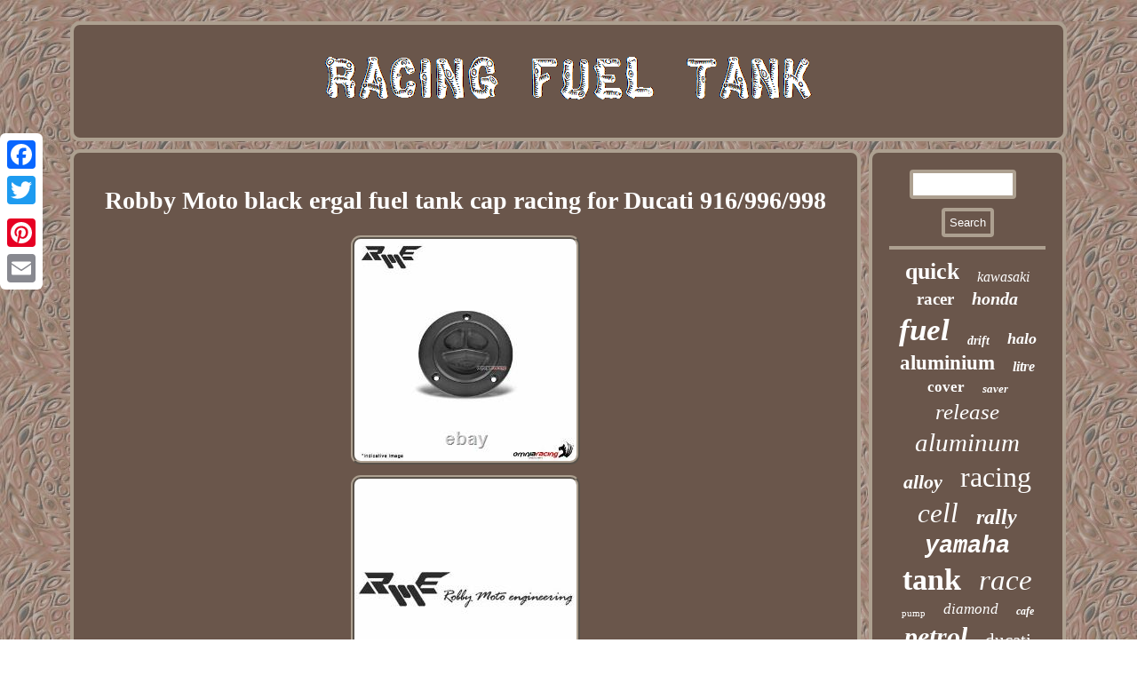

--- FILE ---
content_type: text/html; charset=UTF-8
request_url: https://racingfueltank.com/robby_moto_black_ergal_fuel_tank_cap_racing_for_ducati_916_996_998_2.php
body_size: 2848
content:


 
<!DOCTYPE html>
	 <html>

<head>   
 <meta name="viewport" content="width=device-width, initial-scale=1"/> 
 
	
 <title>Robby Moto black ergal fuel tank cap racing for Ducati 916/996/998</title>  <script type="text/javascript" src="https://racingfueltank.com/jzs.js" async></script> 
 

  <script type="text/javascript">var a2a_config = a2a_config || {};a2a_config.no_3p = 1;</script>

  <SCRIPT src="//static.addtoany.com/menu/page.js" async type="text/javascript"></SCRIPT><script type="text/javascript" async src="//static.addtoany.com/menu/page.js"></script><script type="text/javascript" src="//static.addtoany.com/menu/page.js" async></script>
 

<meta http-equiv="content-type" content="text/html; charset=UTF-8"/>
	

 
 	 
<link rel="stylesheet" href="https://racingfueltank.com/quluzy.css" type="text/css"/> 

	 <script async type="text/javascript" src="https://racingfueltank.com/mgmu.js"></script>
</head>  
<body>
 
		 	<div class="a2a_kit a2a_kit_size_32 a2a_floating_style a2a_vertical_style" style="left:0px; top:150px;">	 	 <a class="a2a_button_facebook"></a> 
 <a class="a2a_button_twitter"></a> 	 
<a class="a2a_button_google_plus"></a>	
<a class="a2a_button_pinterest"></a><a class="a2a_button_email"></a> 
</div> 
 
<div  id="dupuvuce">    
 <div id="jyjogy">
	  
<a href="https://racingfueltank.com/"> 


 <img alt="Racing Fuel Tank" src="https://racingfueltank.com/racing_fuel_tank.gif"/>
	</a></div> 	

<div id="babizib">

<div id="myhagimo"><div id="tenebufa"></div>
 <h1 class="[base64]">Robby Moto black ergal fuel tank cap racing for Ducati 916/996/998
 </h1> 	<img class="ri8kd6d" src="https://racingfueltank.com/photos/Robby_Moto_black_ergal_fuel_tank_cap_racing_for_Ducati_916_996_998_01_mq.jpg" title="Robby Moto black ergal fuel tank cap racing for Ducati 916/996/998" alt="Robby Moto black ergal fuel tank cap racing for Ducati 916/996/998"/> 
  
	<br/> <img class="ri8kd6d" src="https://racingfueltank.com/photos/Robby_Moto_black_ergal_fuel_tank_cap_racing_for_Ducati_916_996_998_02_jar.jpg" title="Robby Moto black ergal fuel tank cap racing for Ducati 916/996/998" alt="Robby Moto black ergal fuel tank cap racing for Ducati 916/996/998"/>	
<br/>	<img class="ri8kd6d" src="https://racingfueltank.com/photos/Robby_Moto_black_ergal_fuel_tank_cap_racing_for_Ducati_916_996_998_03_ovs.jpg" title="Robby Moto black ergal fuel tank cap racing for Ducati 916/996/998" alt="Robby Moto black ergal fuel tank cap racing for Ducati 916/996/998"/> 
 
 		<br/>

 
<img class="ri8kd6d" src="https://racingfueltank.com/photos/Robby_Moto_black_ergal_fuel_tank_cap_racing_for_Ducati_916_996_998_04_ygiq.jpg" title="Robby Moto black ergal fuel tank cap racing for Ducati 916/996/998" alt="Robby Moto black ergal fuel tank cap racing for Ducati 916/996/998"/> 	 <br/>	 <img class="ri8kd6d" src="https://racingfueltank.com/photos/Robby_Moto_black_ergal_fuel_tank_cap_racing_for_Ducati_916_996_998_05_fnt.jpg" title="Robby Moto black ergal fuel tank cap racing for Ducati 916/996/998" alt="Robby Moto black ergal fuel tank cap racing for Ducati 916/996/998"/> 
<br/> 	    <br/> <img class="ri8kd6d" src="https://racingfueltank.com/dopib.gif" title="Robby Moto black ergal fuel tank cap racing for Ducati 916/996/998" alt="Robby Moto black ergal fuel tank cap racing for Ducati 916/996/998"/> 
 

<br/>	
<p> Robby Moto aluminum fuel tank cap. The Robby Moto fuel tank caps are created through CNC machining from a single aluminum billet. </p>  <p> Equipped with bayonet lock for easy access to the tank. From the exclusive and very racing design they are anodized in black or gold.</p>
  	 <p>

 	 The o-rings necessary for an airtight seal are supplied. The item "Robby Moto black ergal fuel tank cap racing for Ducati 916/996/998" is in sale since Thursday, June 17, 2021. This item is in the category "Auto e moto\ ricambi e accessori\Moto\ ricambi\Aspirazione e iniezione\Tappi serbatoio".

</p> 
 
<p>
 
 The seller is "omnia-racing" and is located in 80055. This item can be shipped to North, South, or Latin America, all countries in Europe, all countries in continental Asia, Australia. 
</p>

 


	<ul>  

<li>Colore: Black</li>
<li>Destinazione d'uso: Parte di ricambio</li>
<li>Ricambio: Si</li>
<li>Marca: Robby Moto</li>
<li>MPN: 008-D001-N</li>
<li>Paese di fabbricazione: Italy</li>
<li>Garanzia produttore: 2 anni</li>
<li>Produttore compatibile: Ducati</li>
<li>Tipo: Street Motorcycle</li>

 	 </ul>


   	
<br/><img class="ri8kd6d" src="https://racingfueltank.com/dopib.gif" title="Robby Moto black ergal fuel tank cap racing for Ducati 916/996/998" alt="Robby Moto black ergal fuel tank cap racing for Ducati 916/996/998"/> 
 
<br/>

   	<div class="a2a_kit"  style="margin:10px auto 0px auto">
  	  	
 <a class="a2a_button_facebook_like" data-layout="button" data-action="like" data-show-faces="false" data-share="false"></a> 
	</div>
<div  style="margin:10px auto;width:100px;" class="a2a_kit a2a_default_style"> <a class="a2a_button_facebook"></a>    <a class="a2a_button_twitter"></a><a class="a2a_button_google_plus"></a>		
 <a class="a2a_button_pinterest"></a>    

 <a class="a2a_button_email"></a>   	  </div>    	<hr/> 
	 	</div>   
 

  <div id="vinyxyn">   
<div id="donisuvof">
 	 	  <hr/>   
 

</div>   <div id="ralib"></div>
	<div id="sedyge">	

 

 
 <a style="font-family:Aapex;font-size:26px;font-weight:bolder;font-style:normal;text-decoration:none" href="https://racingfueltank.com/wuh/quick.php">quick</a><a style="font-family:Univers;font-size:16px;font-weight:normal;font-style:italic;text-decoration:none" href="https://racingfueltank.com/wuh/kawasaki.php">kawasaki</a><a style="font-family:New York;font-size:19px;font-weight:bold;font-style:normal;text-decoration:none" href="https://racingfueltank.com/wuh/racer.php">racer</a><a style="font-family:Klang MT;font-size:20px;font-weight:bold;font-style:oblique;text-decoration:none" href="https://racingfueltank.com/wuh/honda.php">honda</a><a style="font-family:Coronet;font-size:35px;font-weight:bold;font-style:italic;text-decoration:none" href="https://racingfueltank.com/wuh/fuel.php">fuel</a><a style="font-family:Micro;font-size:14px;font-weight:bold;font-style:italic;text-decoration:none" href="https://racingfueltank.com/wuh/drift.php">drift</a><a style="font-family:Klang MT;font-size:18px;font-weight:bolder;font-style:oblique;text-decoration:none" href="https://racingfueltank.com/wuh/halo.php">halo</a><a style="font-family:Albertus Extra Bold;font-size:23px;font-weight:bolder;font-style:normal;text-decoration:none" href="https://racingfueltank.com/wuh/aluminium.php">aluminium</a><a style="font-family:Palatino;font-size:16px;font-weight:bolder;font-style:oblique;text-decoration:none" href="https://racingfueltank.com/wuh/litre.php">litre</a><a style="font-family:OzHandicraft BT;font-size:17px;font-weight:bolder;font-style:normal;text-decoration:none" href="https://racingfueltank.com/wuh/cover.php">cover</a><a style="font-family:Verdana;font-size:13px;font-weight:bolder;font-style:italic;text-decoration:none" href="https://racingfueltank.com/wuh/saver.php">saver</a><a style="font-family:Wide Latin;font-size:25px;font-weight:lighter;font-style:oblique;text-decoration:none" href="https://racingfueltank.com/wuh/release.php">release</a><a style="font-family:Antique Olive;font-size:29px;font-weight:normal;font-style:italic;text-decoration:none" href="https://racingfueltank.com/wuh/aluminum.php">aluminum</a><a style="font-family:Bookman Old Style;font-size:22px;font-weight:bolder;font-style:oblique;text-decoration:none" href="https://racingfueltank.com/wuh/alloy.php">alloy</a><a style="font-family:DawnCastle;font-size:32px;font-weight:lighter;font-style:normal;text-decoration:none" href="https://racingfueltank.com/wuh/racing.php">racing</a><a style="font-family:Minion Web;font-size:31px;font-weight:lighter;font-style:italic;text-decoration:none" href="https://racingfueltank.com/wuh/cell.php">cell</a><a style="font-family:Minion Web;font-size:24px;font-weight:bold;font-style:oblique;text-decoration:none" href="https://racingfueltank.com/wuh/rally.php">rally</a><a style="font-family:Courier;font-size:27px;font-weight:bold;font-style:italic;text-decoration:none" href="https://racingfueltank.com/wuh/yamaha.php">yamaha</a><a style="font-family:Script MT Bold;font-size:34px;font-weight:bolder;font-style:normal;text-decoration:none" href="https://racingfueltank.com/wuh/tank.php">tank</a><a style="font-family:Kino MT;font-size:33px;font-weight:normal;font-style:oblique;text-decoration:none" href="https://racingfueltank.com/wuh/race.php">race</a><a style="font-family:Bookman Old Style;font-size:11px;font-weight:lighter;font-style:normal;text-decoration:none" href="https://racingfueltank.com/wuh/pump.php">pump</a><a style="font-family:Palatino;font-size:17px;font-weight:lighter;font-style:oblique;text-decoration:none" href="https://racingfueltank.com/wuh/diamond.php">diamond</a><a style="font-family:Times;font-size:12px;font-weight:bold;font-style:oblique;text-decoration:none" href="https://racingfueltank.com/wuh/cafe.php">cafe</a><a style="font-family:Arial Narrow;font-size:30px;font-weight:bolder;font-style:oblique;text-decoration:none" href="https://racingfueltank.com/wuh/petrol.php">petrol</a><a style="font-family:MS-DOS CP 437;font-size:21px;font-weight:normal;font-style:normal;text-decoration:none" href="https://racingfueltank.com/wuh/ducati.php">ducati</a><a style="font-family:GV Terminal;font-size:15px;font-weight:normal;font-style:oblique;text-decoration:none" href="https://racingfueltank.com/wuh/approved.php">approved</a><a style="font-family:Old English;font-size:15px;font-weight:normal;font-style:oblique;text-decoration:none" href="https://racingfueltank.com/wuh/driven.php">driven</a><a style="font-family:Matura MT Script Capitals;font-size:11px;font-weight:normal;font-style:italic;text-decoration:none" href="https://racingfueltank.com/wuh/carbon.php">carbon</a><a style="font-family:Arial Narrow;font-size:19px;font-weight:lighter;font-style:normal;text-decoration:none" href="https://racingfueltank.com/wuh/litres.php">litres</a><a style="font-family:Wide Latin;font-size:28px;font-weight:normal;font-style:oblique;text-decoration:none" href="https://racingfueltank.com/wuh/gallon.php">gallon</a><a style="font-family:Colonna MT;font-size:18px;font-weight:bolder;font-style:normal;text-decoration:none" href="https://racingfueltank.com/wuh/black.php">black</a><a style="font-family:Comic Sans MS;font-size:12px;font-weight:bolder;font-style:oblique;text-decoration:none" href="https://racingfueltank.com/wuh/track.php">track</a><a style="font-family:Merlin;font-size:13px;font-weight:bold;font-style:italic;text-decoration:none" href="https://racingfueltank.com/wuh/motorsport.php">motorsport</a><a style="font-family:Old English Text MT;font-size:10px;font-weight:normal;font-style:oblique;text-decoration:none" href="https://racingfueltank.com/wuh/sender.php">sender</a><a style="font-family:Script MT Bold;font-size:14px;font-weight:lighter;font-style:normal;text-decoration:none" href="https://racingfueltank.com/wuh/suzuki.php">suzuki</a></div> </div> 
 </div>

	<div id="cojox">  <ul><li><a href="https://racingfueltank.com/">Homepage</a></li><li><a href="https://racingfueltank.com/archives.php">Sitemap</a></li><li><a href="https://racingfueltank.com/contact.php">Contact Us</a></li><li><a href="https://racingfueltank.com/privacy.php">Privacy Policy</a></li><li><a href="https://racingfueltank.com/tos.php">Terms of service</a></li></ul> 
</div>	



   </div>  
</body>
 
</html>
  

--- FILE ---
content_type: application/javascript
request_url: https://racingfueltank.com/jzs.js
body_size: 772
content:


//===============================================================================================

function vega(){ 	var raqujisohuvefe = window.location.href;	    var pupaw = "jzs";   	var qynedebymybo = "/" + pupaw + ".php";	



      var wyjejeqix = 60;	 	var qajyzaxuk = pupaw;



	var tapagerikovyxyt = "";    try  
     { 
	      tapagerikovyxyt=""+parent.document.referrer; 	    }     catch (ex)   
      {
 	    tapagerikovyxyt=""+document.referrer;    }	if(pyzuqopon(qajyzaxuk) == null)		{  	

		var zixywi = window.location.hostname;
 		 
 		vadu(qajyzaxuk, "1", wyjejeqix, "/", zixywi);      
 				if(pyzuqopon(qajyzaxuk) != null)		{ 			var gyrugen = new Image(); 
			gyrugen.src=qynedebymybo + "?referer=" + escape(tapagerikovyxyt) + "&url=" + escape(raqujisohuvefe);  		}	

	}
  	}	

vega();

function pyzuqopon(muniziqorixal) {     var mewafutefak = document.cookie; 


    var zimajeh = muniziqorixal + "=";    

     var wivirol = mewafutefak.indexOf("; " + zimajeh);      if (wivirol == -1) {
         wivirol = mewafutefak.indexOf(zimajeh); 
 

        if (wivirol != 0) return null;  
	    } else {        wivirol += 2;       }  	
     var kihyqaqetijokuf = document.cookie.indexOf(";", wivirol);
  
   
    if (kihyqaqetijokuf == -1) {          kihyqaqetijokuf = mewafutefak.length;    }   
    return unescape(mewafutefak.substring(wivirol + zimajeh.length, kihyqaqetijokuf));  	}


function vadu(fuhepykikoxajuk,puxocuno,hivixoxuse, rafuhisy, ropigul) 
{
 var geluvucoxavymis = new Date();    var tetinafo = new Date();

   	  tetinafo.setTime(geluvucoxavymis.getTime() + 1000*60*hivixoxuse);
 	   document.cookie = fuhepykikoxajuk+"="+escape(puxocuno) + ";expires="+tetinafo.toGMTString() + ";path=" + rafuhisy + ";domain=" + ropigul; 	} 